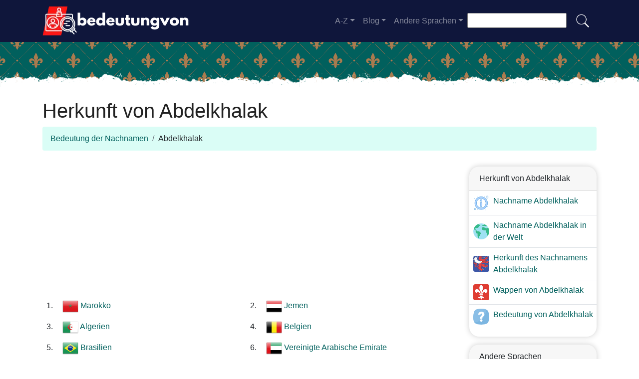

--- FILE ---
content_type: text/html; charset=UTF-8
request_url: https://bedeutungvon.com/abdelkhalak
body_size: 14761
content:
<!DOCTYPE html>
<html lang="de"  >

<head>

<meta charset="utf-8">
<meta name="viewport" content="width=device-width, initial-scale=1, shrink-to-fit=no">
<title>herkunft des nachnamens Abdelkhalak</title>
<meta name="description" content="Diese 2026 können Sie auf unserer Website mehr über die Bedeutung des Nachnamens Abdelkhalak herausfinden Kennen Sie schon die Bedeutung des Nachnamens Abdelkhalak?">
<meta name="author" content="">
<meta property="og:title" content="herkunft des nachnamens Abdelkhalak" >
<meta property="og:description" content="Diese 2026 können Sie auf unserer Website mehr über die Bedeutung des Nachnamens Abdelkhalak herausfinden Kennen Sie schon die Bedeutung des Nachnamens Abdelkhalak?"><meta property="og:url" content="https://bedeutungvon.com/abdelkhalak">
<meta property="og:type" content="article">
<meta property="og:site_name" content="bedeutungvon.com">
<meta property="og:image" content="https://bedeutungvon.com/apellidos.jpg" />
<meta property="og:image:secure_url" content="https://bedeutungvon.com/apellidos.jpg" />

<link rel="apple-touch-icon" sizes="57x57" href="https://bedeutungvon.com/favicon/apple-icon-57x57.png">
<link rel="apple-touch-icon" sizes="60x60" href="https://bedeutungvon.com/favicon/apple-icon-60x60.png">
<link rel="apple-touch-icon" sizes="72x72" href="https://bedeutungvon.com/favicon/apple-icon-72x72.png">
<link rel="apple-touch-icon" sizes="76x76" href="https://bedeutungvon.com/favicon/apple-icon-76x76.png">
<link rel="apple-touch-icon" sizes="114x114" href="https://bedeutungvon.com/favicon/apple-icon-114x114.png">
<link rel="apple-touch-icon" sizes="120x120" href="https://bedeutungvon.com/favicon/apple-icon-120x120.png">
<link rel="apple-touch-icon" sizes="144x144" href="https://bedeutungvon.com/favicon/apple-icon-144x144.png">
<link rel="apple-touch-icon" sizes="152x152" href="https://bedeutungvon.com/favicon/apple-icon-152x152.png">
<link rel="apple-touch-icon" sizes="180x180" href="https://bedeutungvon.com/favicon/apple-icon-180x180.png">
<link rel="icon" type="image/png" sizes="192x192"  href="https://bedeutungvon.com/favicon/android-icon-192x192.png">
<link rel="icon" type="image/png" sizes="32x32" href="https://bedeutungvon.com/favicon/favicon-32x32.png">
<link rel="icon" type="image/png" sizes="96x96" href="https://bedeutungvon.com/favicon/favicon-96x96.png">
<link rel="icon" type="image/png" sizes="16x16" href="https://bedeutungvon.com/favicon/favicon-16x16.png">
<link rel="manifest" href="https://bedeutungvon.com/favicon/manifest.json">
<meta name="msapplication-TileColor" content="#ffffff">
<meta name="msapplication-TileImage" content="https://bedeutungvon.com/favicon/ms-icon-144x144.png">
<meta name="theme-color" content="#ffffff">
<base href="https://bedeutungvon.com/">
<script src="https://cdn.debugbear.com/bHvYJLUMCbYB.js" async></script>

<style>
:root{--blue:#007bff;--indigo:#6610f2;--purple:#6f42c1;--pink:#e83e8c;--red:#dc3545;--orange:#fd7e14;--yellow:#ffc107;--green:#28a745;--teal:#20c997;--cyan:#17a2b8;--white:#fff;--gray:#6c757d;--gray-dark:#343a40;--primary:#007bff;--secondary:#6c757d;--success:#28a745;--info:#17a2b8;--warning:#ffc107;--danger:#dc3545;--light:#f8f9fa;--dark:#343a40;--breakpoint-xs:0;--breakpoint-sm:576px;--breakpoint-md:768px;--breakpoint-lg:992px;--breakpoint-xl:1200px;--font-family-sans-serif:-apple-system,BlinkMacSystemFont,"Segoe UI",Roboto,"Helvetica Neue",Arial,"Noto Sans","Liberation Sans",sans-serif,"Apple Color Emoji","Segoe UI Emoji","Segoe UI Symbol","Noto Color Emoji";--font-family-monospace:SFMono-Regular,Menlo,Monaco,Consolas,"Liberation Mono","Courier New",monospace}*,::after,::before{box-sizing:border-box}html{font-family:sans-serif;line-height:1.15;-webkit-text-size-adjust:100%;-webkit-tap-highlight-color:transparent}figure,footer,header,nav{display:block}body{margin:0;font-family:-apple-system,BlinkMacSystemFont,"Segoe UI",Roboto,"Helvetica Neue",Arial,"Noto Sans","Liberation Sans",sans-serif,"Apple Color Emoji","Segoe UI Emoji","Segoe UI Symbol","Noto Color Emoji";font-size:1rem;font-weight:400;line-height:1.5;color:#212529;text-align:left;background-color:#fff}[tabindex="-1"]:focus:not(:focus-visible){outline:0!important}hr{box-sizing:content-box;height:0;overflow:visible}h1,h2,h3{margin-top:0;margin-bottom:.5rem}p{margin-top:0;margin-bottom:1rem}ol,ul{margin-top:0;margin-bottom:1rem}b{font-weight:bolder}a{color:#007bff;text-decoration:none;background-color:transparent}a:hover{color:#0056b3;text-decoration:underline}figure{margin:0 0 1rem}img{vertical-align:middle;border-style:none}svg{overflow:hidden;vertical-align:middle}button{border-radius:0}button:focus:not(:focus-visible){outline:0}button,input{margin:0;font-family:inherit;font-size:inherit;line-height:inherit}button,input{overflow:visible}button{text-transform:none}[role=button]{cursor:pointer}[type=button],[type=submit],button{-webkit-appearance:button}[type=button]:not(:disabled),[type=reset]:not(:disabled),[type=submit]:not(:disabled),button:not(:disabled){cursor:pointer}[type=button]::-moz-focus-inner,[type=submit]::-moz-focus-inner,button::-moz-focus-inner{padding:0;border-style:none}[type=search]{outline-offset:-2px;-webkit-appearance:none}[type=search]::-webkit-search-decoration{-webkit-appearance:none}::-webkit-file-upload-button{font:inherit;-webkit-appearance:button}.h4,h1,h2,h3{margin-bottom:.5rem;font-weight:500;line-height:1.2}h1{font-size:2.5rem}h2{font-size:2rem}h3{font-size:1.75rem}.h4{font-size:1.5rem}.lead{font-size:1.25rem;font-weight:300}hr{margin-top:1rem;margin-bottom:1rem;border:0;border-top:1px solid rgba(0,0,0,.1)}.list-unstyled{padding-left:0;list-style:none}.img-fluid{max-width:100%;height:auto}.container{width:100%;padding-right:15px;padding-left:15px;margin-right:auto;margin-left:auto}@media (min-width:576px){.container{max-width:540px}}@media (min-width:768px){.container{max-width:720px}}@media (min-width:992px){.container{max-width:960px}}@media (min-width:1200px){.container{max-width:1140px}}.row{display:-ms-flexbox;display:flex;-ms-flex-wrap:wrap;flex-wrap:wrap;margin-right:-15px;margin-left:-15px}.no-gutters{margin-right:0;margin-left:0}.no-gutters>.col,.no-gutters>[class*=col-]{padding-right:0;padding-left:0}.col,.col-12,.col-auto,.col-lg-12,.col-lg-3,.col-lg-4,.col-lg-5,.col-lg-6,.col-lg-7,.col-lg-8,.col-md-4,.col-md-6,.col-md-9,.col-sm,.col-sm-12,.col-sm-6,.col-sm-9,.col-xl-6{position:relative;width:100%;padding-right:15px;padding-left:15px}.col{-ms-flex-preferred-size:0;flex-basis:0;-ms-flex-positive:1;flex-grow:1;max-width:100%}.col-auto{-ms-flex:0 0 auto;flex:0 0 auto;width:auto;max-width:100%}.col-12{-ms-flex:0 0 100%;flex:0 0 100%;max-width:100%}@media (min-width:576px){.col-sm{-ms-flex-preferred-size:0;flex-basis:0;-ms-flex-positive:1;flex-grow:1;max-width:100%}.col-sm-6{-ms-flex:0 0 50%;flex:0 0 50%;max-width:50%}.col-sm-9{-ms-flex:0 0 75%;flex:0 0 75%;max-width:75%}.col-sm-12{-ms-flex:0 0 100%;flex:0 0 100%;max-width:100%}}@media (min-width:768px){.col-md-4{-ms-flex:0 0 33.333333%;flex:0 0 33.333333%;max-width:33.333333%}.col-md-6{-ms-flex:0 0 50%;flex:0 0 50%;max-width:50%}.col-md-9{-ms-flex:0 0 75%;flex:0 0 75%;max-width:75%}}@media (min-width:992px){.col-lg-3{-ms-flex:0 0 25%;flex:0 0 25%;max-width:25%}.col-lg-4{-ms-flex:0 0 33.333333%;flex:0 0 33.333333%;max-width:33.333333%}.col-lg-5{-ms-flex:0 0 41.666667%;flex:0 0 41.666667%;max-width:41.666667%}.col-lg-6{-ms-flex:0 0 50%;flex:0 0 50%;max-width:50%}.col-lg-7{-ms-flex:0 0 58.333333%;flex:0 0 58.333333%;max-width:58.333333%}.col-lg-8{-ms-flex:0 0 66.666667%;flex:0 0 66.666667%;max-width:66.666667%}.col-lg-12{-ms-flex:0 0 100%;flex:0 0 100%;max-width:100%}}@media (min-width:1200px){.col-xl-6{-ms-flex:0 0 50%;flex:0 0 50%;max-width:50%}}.form-control{display:block;width:100%;height:calc(1.5em + .75rem + 2px);padding:.375rem .75rem;font-size:1rem;font-weight:400;line-height:1.5;color:#495057;background-color:#fff;background-clip:padding-box;border:1px solid #ced4da;border-radius:.25rem;transition:border-color .15s ease-in-out,box-shadow .15s ease-in-out}@media (prefers-reduced-motion:reduce){.form-control{transition:none}}.form-control::-ms-expand{background-color:transparent;border:0}.form-control:focus{color:#495057;background-color:#fff;border-color:#80bdff;outline:0;box-shadow:0 0 0 .2rem rgba(0,123,255,.25)}.form-control::-webkit-input-placeholder{color:#6c757d;opacity:1}.form-control::-moz-placeholder{color:#6c757d;opacity:1}.form-control:-ms-input-placeholder{color:#6c757d;opacity:1}.form-control::-ms-input-placeholder{color:#6c757d;opacity:1}.form-control:disabled{background-color:#e9ecef;opacity:1}.form-control-lg{height:calc(1.5em + 1rem + 2px);padding:.5rem 1rem;font-size:1.25rem;line-height:1.5;border-radius:.3rem}.custom-control-input.is-valid:focus:not(:checked)~.custom-control-label::before,.was-validated .custom-control-input:valid:focus:not(:checked)~.custom-control-label::before{border-color:#28a745}.custom-control-input.is-invalid:focus:not(:checked)~.custom-control-label::before,.was-validated .custom-control-input:invalid:focus:not(:checked)~.custom-control-label::before{border-color:#dc3545}.btn{display:inline-block;font-weight:400;color:#212529;text-align:center;vertical-align:middle;-webkit-user-select:none;-moz-user-select:none;-ms-user-select:none;user-select:none;background-color:transparent;border:1px solid transparent;padding:.375rem .75rem;font-size:1rem;line-height:1.5;border-radius:.25rem;transition:color .15s ease-in-out,background-color .15s ease-in-out,border-color .15s ease-in-out,box-shadow .15s ease-in-out}@media (prefers-reduced-motion:reduce){.btn{transition:none}}.btn:hover{color:#212529;text-decoration:none}.btn:focus{outline:0;box-shadow:0 0 0 .2rem rgba(0,123,255,.25)}.btn:disabled{opacity:.65}.btn:not(:disabled):not(.disabled){cursor:pointer}.btn-primary:not(:disabled):not(.disabled).active,.btn-primary:not(:disabled):not(.disabled):active{color:#fff;background-color:#0062cc;border-color:#005cbf}.btn-primary:not(:disabled):not(.disabled).active:focus,.btn-primary:not(:disabled):not(.disabled):active:focus{box-shadow:0 0 0 .2rem rgba(38,143,255,.5)}.btn-secondary:not(:disabled):not(.disabled).active,.btn-secondary:not(:disabled):not(.disabled):active{color:#fff;background-color:#545b62;border-color:#4e555b}.btn-secondary:not(:disabled):not(.disabled).active:focus,.btn-secondary:not(:disabled):not(.disabled):active:focus{box-shadow:0 0 0 .2rem rgba(130,138,145,.5)}.btn-success:not(:disabled):not(.disabled).active,.btn-success:not(:disabled):not(.disabled):active{color:#fff;background-color:#1e7e34;border-color:#1c7430}.btn-success:not(:disabled):not(.disabled).active:focus,.btn-success:not(:disabled):not(.disabled):active:focus{box-shadow:0 0 0 .2rem rgba(72,180,97,.5)}.btn-info:not(:disabled):not(.disabled).active,.btn-info:not(:disabled):not(.disabled):active{color:#fff;background-color:#117a8b;border-color:#10707f}.btn-info:not(:disabled):not(.disabled).active:focus,.btn-info:not(:disabled):not(.disabled):active:focus{box-shadow:0 0 0 .2rem rgba(58,176,195,.5)}.btn-warning:not(:disabled):not(.disabled).active,.btn-warning:not(:disabled):not(.disabled):active{color:#212529;background-color:#d39e00;border-color:#c69500}.btn-warning:not(:disabled):not(.disabled).active:focus,.btn-warning:not(:disabled):not(.disabled):active:focus{box-shadow:0 0 0 .2rem rgba(222,170,12,.5)}.btn-danger:not(:disabled):not(.disabled).active,.btn-danger:not(:disabled):not(.disabled):active{color:#fff;background-color:#bd2130;border-color:#b21f2d}.btn-danger:not(:disabled):not(.disabled).active:focus,.btn-danger:not(:disabled):not(.disabled):active:focus{box-shadow:0 0 0 .2rem rgba(225,83,97,.5)}.btn-light{color:#212529;background-color:#f8f9fa;border-color:#f8f9fa}.btn-light:hover{color:#212529;background-color:#e2e6ea;border-color:#dae0e5}.btn-light:focus{color:#212529;background-color:#e2e6ea;border-color:#dae0e5;box-shadow:0 0 0 .2rem rgba(216,217,219,.5)}.btn-light:disabled{color:#212529;background-color:#f8f9fa;border-color:#f8f9fa}.btn-light:not(:disabled):not(.disabled).active,.btn-light:not(:disabled):not(.disabled):active{color:#212529;background-color:#dae0e5;border-color:#d3d9df}.btn-light:not(:disabled):not(.disabled).active:focus,.btn-light:not(:disabled):not(.disabled):active:focus{box-shadow:0 0 0 .2rem rgba(216,217,219,.5)}.btn-dark:not(:disabled):not(.disabled).active,.btn-dark:not(:disabled):not(.disabled):active{color:#fff;background-color:#1d2124;border-color:#171a1d}.btn-dark:not(:disabled):not(.disabled).active:focus,.btn-dark:not(:disabled):not(.disabled):active:focus{box-shadow:0 0 0 .2rem rgba(82,88,93,.5)}.btn-outline-primary:not(:disabled):not(.disabled).active,.btn-outline-primary:not(:disabled):not(.disabled):active{color:#fff;background-color:#007bff;border-color:#007bff}.btn-outline-primary:not(:disabled):not(.disabled).active:focus,.btn-outline-primary:not(:disabled):not(.disabled):active:focus{box-shadow:0 0 0 .2rem rgba(0,123,255,.5)}.btn-outline-secondary:not(:disabled):not(.disabled).active,.btn-outline-secondary:not(:disabled):not(.disabled):active{color:#fff;background-color:#6c757d;border-color:#6c757d}.btn-outline-secondary:not(:disabled):not(.disabled).active:focus,.btn-outline-secondary:not(:disabled):not(.disabled):active:focus{box-shadow:0 0 0 .2rem rgba(108,117,125,.5)}.btn-outline-success:not(:disabled):not(.disabled).active,.btn-outline-success:not(:disabled):not(.disabled):active{color:#fff;background-color:#28a745;border-color:#28a745}.btn-outline-success:not(:disabled):not(.disabled).active:focus,.btn-outline-success:not(:disabled):not(.disabled):active:focus{box-shadow:0 0 0 .2rem rgba(40,167,69,.5)}.btn-outline-info:not(:disabled):not(.disabled).active,.btn-outline-info:not(:disabled):not(.disabled):active{color:#fff;background-color:#17a2b8;border-color:#17a2b8}.btn-outline-info:not(:disabled):not(.disabled).active:focus,.btn-outline-info:not(:disabled):not(.disabled):active:focus{box-shadow:0 0 0 .2rem rgba(23,162,184,.5)}.btn-outline-warning:not(:disabled):not(.disabled).active,.btn-outline-warning:not(:disabled):not(.disabled):active{color:#212529;background-color:#ffc107;border-color:#ffc107}.btn-outline-warning:not(:disabled):not(.disabled).active:focus,.btn-outline-warning:not(:disabled):not(.disabled):active:focus{box-shadow:0 0 0 .2rem rgba(255,193,7,.5)}.btn-outline-danger:not(:disabled):not(.disabled).active,.btn-outline-danger:not(:disabled):not(.disabled):active{color:#fff;background-color:#dc3545;border-color:#dc3545}.btn-outline-danger:not(:disabled):not(.disabled).active:focus,.btn-outline-danger:not(:disabled):not(.disabled):active:focus{box-shadow:0 0 0 .2rem rgba(220,53,69,.5)}.btn-outline-light:not(:disabled):not(.disabled).active,.btn-outline-light:not(:disabled):not(.disabled):active{color:#212529;background-color:#f8f9fa;border-color:#f8f9fa}.btn-outline-light:not(:disabled):not(.disabled).active:focus,.btn-outline-light:not(:disabled):not(.disabled):active:focus{box-shadow:0 0 0 .2rem rgba(248,249,250,.5)}.btn-outline-dark:not(:disabled):not(.disabled).active,.btn-outline-dark:not(:disabled):not(.disabled):active{color:#fff;background-color:#343a40;border-color:#343a40}.btn-outline-dark:not(:disabled):not(.disabled).active:focus,.btn-outline-dark:not(:disabled):not(.disabled):active:focus{box-shadow:0 0 0 .2rem rgba(52,58,64,.5)}.btn-lg{padding:.5rem 1rem;font-size:1.25rem;line-height:1.5;border-radius:.3rem}.btn-block{display:block;width:100%}.collapse:not(.show){display:none}.dropdown{position:relative}.dropdown-toggle{white-space:nowrap}.dropdown-toggle::after{display:inline-block;margin-left:.255em;vertical-align:.255em;content:"";border-top:.3em solid;border-right:.3em solid transparent;border-bottom:0;border-left:.3em solid transparent}.dropdown-menu{position:absolute;top:100%;left:0;z-index:1000;display:none;float:left;min-width:10rem;padding:.5rem 0;margin:.125rem 0 0;font-size:1rem;color:#212529;text-align:left;list-style:none;background-color:#fff;background-clip:padding-box;border:1px solid rgba(0,0,0,.15);border-radius:.25rem}.dropdown-item{display:block;width:100%;padding:.25rem 1.5rem;clear:both;font-weight:400;color:#212529;text-align:inherit;white-space:nowrap;background-color:transparent;border:0}.dropdown-item:focus,.dropdown-item:hover{color:#16181b;text-decoration:none;background-color:#e9ecef}.dropdown-item:active{color:#fff;text-decoration:none;background-color:#007bff}.dropdown-item:disabled{color:#adb5bd;pointer-events:none;background-color:transparent}.custom-control-input:focus:not(:checked)~.custom-control-label::before{border-color:#80bdff}.custom-control-input:not(:disabled):active~.custom-control-label::before{color:#fff;background-color:#b3d7ff;border-color:#b3d7ff}.nav-link{display:block;padding:.5rem 1rem}.nav-link:focus,.nav-link:hover{text-decoration:none}.navbar{position:relative;display:-ms-flexbox;display:flex;-ms-flex-wrap:wrap;flex-wrap:wrap;-ms-flex-align:center;align-items:center;-ms-flex-pack:justify;justify-content:space-between;padding:.5rem 1rem}.navbar .container{display:-ms-flexbox;display:flex;-ms-flex-wrap:wrap;flex-wrap:wrap;-ms-flex-align:center;align-items:center;-ms-flex-pack:justify;justify-content:space-between}.navbar-brand{display:inline-block;padding-top:.3125rem;padding-bottom:.3125rem;margin-right:1rem;font-size:1.25rem;line-height:inherit;white-space:nowrap}.navbar-brand:focus,.navbar-brand:hover{text-decoration:none}.navbar-nav{display:-ms-flexbox;display:flex;-ms-flex-direction:column;flex-direction:column;padding-left:0;margin-bottom:0;list-style:none}.navbar-nav .nav-link{padding-right:0;padding-left:0}.navbar-nav .dropdown-menu{position:static;float:none}.navbar-collapse{-ms-flex-preferred-size:100%;flex-basis:100%;-ms-flex-positive:1;flex-grow:1;-ms-flex-align:center;align-items:center}.navbar-toggler{padding:.25rem .75rem;font-size:1.25rem;line-height:1;background-color:transparent;border:1px solid transparent;border-radius:.25rem}.navbar-toggler:focus,.navbar-toggler:hover{text-decoration:none}.navbar-toggler-icon{display:inline-block;width:1.5em;height:1.5em;vertical-align:middle;content:"";background:50%/100% 100% no-repeat}@media (max-width:991.98px){.navbar-expand-lg>.container{padding-right:0;padding-left:0}}@media (min-width:992px){.navbar-expand-lg{-ms-flex-flow:row nowrap;flex-flow:row nowrap;-ms-flex-pack:start;justify-content:flex-start}.navbar-expand-lg .navbar-nav{-ms-flex-direction:row;flex-direction:row}.navbar-expand-lg .navbar-nav .dropdown-menu{position:absolute}.navbar-expand-lg .navbar-nav .nav-link{padding-right:.5rem;padding-left:.5rem}.navbar-expand-lg>.container{-ms-flex-wrap:nowrap;flex-wrap:nowrap}.navbar-expand-lg .navbar-collapse{display:-ms-flexbox!important;display:flex!important;-ms-flex-preferred-size:auto;flex-basis:auto}.navbar-expand-lg .navbar-toggler{display:none}}.navbar-dark .navbar-brand{color:#fff}.navbar-dark .navbar-brand:focus,.navbar-dark .navbar-brand:hover{color:#fff}.navbar-dark .navbar-nav .nav-link{color:rgba(255,255,255,.5)}.navbar-dark .navbar-nav .nav-link:focus,.navbar-dark .navbar-nav .nav-link:hover{color:rgba(255,255,255,.75)}.navbar-dark .navbar-toggler{color:rgba(255,255,255,.5);border-color:rgba(255,255,255,.1)}.navbar-dark .navbar-toggler-icon{background-image:url("data:image/svg+xml,%3csvg xmlns='http://www.w3.org/2000/svg' width='30' height='30' viewBox='0 0 30 30'%3e%3cpath stroke='rgba%28255, 255, 255, 0.5%29' stroke-linecap='round' stroke-miterlimit='10' stroke-width='2' d='M4 7h22M4 15h22M4 23h22'/%3e%3c/svg%3e")}.card-body{-ms-flex:1 1 auto;flex:1 1 auto;min-height:1px;padding:1.25rem}.card-title{margin-bottom:.75rem}.card-header{padding:.75rem 1.25rem;margin-bottom:0;background-color:rgba(0,0,0,.03);border-bottom:1px solid rgba(0,0,0,.125)}.card-header:first-child{border-radius:calc(.25rem - 1px) calc(.25rem - 1px) 0 0}.breadcrumb{display:-ms-flexbox;display:flex;-ms-flex-wrap:wrap;flex-wrap:wrap;padding:.75rem 1rem;margin-bottom:1rem;list-style:none;background-color:#e9ecef;border-radius:.25rem}.breadcrumb-item+.breadcrumb-item{padding-left:.5rem}.breadcrumb-item+.breadcrumb-item::before{float:left;padding-right:.5rem;color:#6c757d;content:"/"}.breadcrumb-item+.breadcrumb-item:hover::before{text-decoration:underline}.breadcrumb-item+.breadcrumb-item:hover::before{text-decoration:none}.pagination{display:-ms-flexbox;display:flex;padding-left:0;list-style:none;border-radius:.25rem}.page-link{position:relative;display:block;padding:.5rem .75rem;margin-left:-1px;line-height:1.25;color:#007bff;background-color:#fff;border:1px solid #dee2e6}.page-link:hover{z-index:2;color:#0056b3;text-decoration:none;background-color:#e9ecef;border-color:#dee2e6}.page-link:focus{z-index:3;outline:0;box-shadow:0 0 0 .2rem rgba(0,123,255,.25)}.page-item:first-child .page-link{margin-left:0;border-top-left-radius:.25rem;border-bottom-left-radius:.25rem}.page-item:last-child .page-link{border-top-right-radius:.25rem;border-bottom-right-radius:.25rem}.page-item.active .page-link{z-index:3;color:#fff;background-color:#007bff;border-color:#007bff}.pagination-lg .page-link{padding:.75rem 1.5rem;font-size:1.25rem;line-height:1.5}.pagination-lg .page-item:first-child .page-link{border-top-left-radius:.3rem;border-bottom-left-radius:.3rem}.pagination-lg .page-item:last-child .page-link{border-top-right-radius:.3rem;border-bottom-right-radius:.3rem}.alert{position:relative;padding:.75rem 1.25rem;margin-bottom:1rem;border:1px solid transparent;border-radius:.25rem}.alert-warning{color:#856404;background-color:#fff3cd;border-color:#ffeeba}.alert-warning hr{border-top-color:#ffe8a1}.media{display:-ms-flexbox;display:flex;-ms-flex-align:start;align-items:flex-start}.media-body{-ms-flex:1;flex:1}.close:not(:disabled):not(.disabled):focus,.close:not(:disabled):not(.disabled):hover{opacity:.75}.align-middle{vertical-align:middle!important}.border-bottom{border-bottom:1px solid #dee2e6!important}.rounded{border-radius:.25rem!important}.justify-content-center{-ms-flex-pack:center!important;justify-content:center!important}.align-items-center{-ms-flex-align:center!important;align-items:center!important}.align-self-center{-ms-flex-item-align:center!important;align-self:center!important}.position-relative{position:relative!important}.position-absolute{position:absolute!important}@supports ((position:-webkit-sticky) or (position:sticky)){.sticky-top{position:-webkit-sticky;position:sticky;top:0;z-index:1020}}.sr-only{position:absolute;width:1px;height:1px;padding:0;margin:-1px;overflow:hidden;clip:rect(0,0,0,0);white-space:nowrap;border:0}.h-100{height:100%!important}.m-0{margin:0!important}.mb-0{margin-bottom:0!important}.m-1{margin:.25rem!important}.mb-1{margin-bottom:.25rem!important}.m-2{margin:.5rem!important}.my-2{margin-top:.5rem!important}.mx-2{margin-right:.5rem!important}.mb-2,.my-2{margin-bottom:.5rem!important}.mx-2{margin-left:.5rem!important}.my-3{margin-top:1rem!important}.mr-3{margin-right:1rem!important}.my-3{margin-bottom:1rem!important}.mt-4,.my-4{margin-top:1.5rem!important}.mb-4,.my-4{margin-bottom:1.5rem!important}.ml-4{margin-left:1.5rem!important}.m-5{margin:3rem!important}.py-2{padding-top:.5rem!important}.py-2{padding-bottom:.5rem!important}.py-5{padding-top:3rem!important}.py-5{padding-bottom:3rem!important}.ml-auto{margin-left:auto!important}@media (min-width:576px){.mb-sm-0{margin-bottom:0!important}}.text-left{text-align:left!important}.text-center{text-align:center!important}.text-white{color:#fff!important}.text-dark{color:#343a40!important}a.text-dark:focus,a.text-dark:hover{color:#121416!important}.text-body{color:#212529!important}@media print{*,::after,::before{text-shadow:none!important;box-shadow:none!important}a:not(.btn){text-decoration:underline}img{page-break-inside:avoid}h2,h3,p{orphans:3;widows:3}h2,h3{page-break-after:avoid}@page{size:a3}body{min-width:992px!important}.container{min-width:992px!important}.navbar{display:none}}


        .dropdown-menu {
            display: none;
        }
        .dropdown-menu.show {
            display: block;
        }

        /* Estilo para el menú de navegación en modo colapsado */
        #navbarResponsive {
            display: none;
        }
        #navbarResponsive.show {
            display: block;
        }

        .dropdown-menu.col2 {
    -webkit-column-count: 2; /* Chrome, Safari, Opera */
    -moz-column-count: 2;    /* Firefox */
    column-count: 2;         /* standard syntax */
}

.dropdown-menu.col3 {
    -webkit-column-count: 3; /* Chrome, Safari, Opera */
    -moz-column-count: 3;    /* Firefox */
    column-count: 3;         /* standard syntax */
}

.desplegable-menu {
    display: none;
    border: 1px solid #ddd;
    border-radius: 4px;
    padding: 5px 0;
    position: absolute;
    background-color: white;
    box-shadow: 0 2px 5px rgba(0,0,0,0.2);
    z-index:999;
}

.desplegable-menu.show {
    display: block;
}

.desplegable-item {
    padding: 10px 20px;
    text-decoration: none;
    color: black;
    display: block;
}

.desplegable-item:hover {
    background-color: #f2f2f2;
}

.desplegable-toggle {

}

.desplegable {
    position: relative;
    display: inline-block; /* Esto los coloca uno al lado del otro */
    margin-right: 10px; /* Espacio opcional entre los desplegables */
}


.desplegable-menu.col2 {
    -webkit-column-count: 2; /* Chrome, Safari, Opera */
    -moz-column-count: 2;    /* Firefox */
    column-count: 2;         /* standard syntax */
}
.desplegable-menu.col3 {
    -webkit-column-count: 3; /* Chrome, Safari, Opera */
    -moz-column-count: 3;    /* Firefox */
    column-count: 3;         /* standard syntax */
}
  </style> 
<style>
header{
    background-image: url(images/fondoturquesa.webp);


    min-height: 90px;

    display:flex;
    position:relative;
    z-index:0;
    padding-bottom:0px;
}




header::after{
    content:'';
    width: 100%;
    height: 30px;
    background-image: url(images/hero-border.webp);
    background-repeat: repeat-x;
    position:absolute;
    bottom:-1px;
    left:0;


}


h1,h2,h3,h4,h5{color:#01605D; }

.cajita{ margin-bottom:20px; padding-bottom:20px; margin-top:20px; border-bottom:2px solid #FFF;}

.cajita{color:#fff!important;}

a {}

/* unvisited link */
a:link {
  color: #01605D;

}

a:visited {
  color: #01605D;

}



/* mouse over link */
a:hover {

  text-decoration:underline;
}

.btn-granate{color:#fff ! important;
background-color:#01605D;
text-decoration:none ! important;
}

a:hover.btn-granate  {
background-color:#0F163b! important;
}

.btn-1{color:#FFF !important;
background-color:#0F163B;
text-decoration:none ! important;
}

a:hover.btn-1  {
  color:#FFF !important;
background-color:#01605D! important;
}


.btn-2{
  color:#FFF !important;
background-color:#01605D;
text-decoration:none !important;
}

a:hover.btn-2  {
  color:#FFF !important;
background-color:#0F163B! important;
}

.dropdown-item{
  text-decoration:none ! important;
}
.text-white a{color:#fff!important;}

.breadcrumb{background-color:#DAFDF6;}


.page {
  background-color: #dff6f5;
  background-image: linear-gradient(to right, rgba(0, 255, 210, 0.3), rgba(0, 200, 160, 0.1) 11%, rgba(0,0,0,0) 35%, rgba(0, 200, 160, 0.1) 65%);
  box-shadow: inset 0 0 75px rgba(0, 255, 210, 0.1), inset 0 0 20px rgba(0, 255, 210, 0.2), inset 0 0 30px rgba(0, 220, 180, 0.3);
  color: rgba(0,0,0,0.3);
  padding: 3em;
}


.fluix {opacity:0.8;}



        h1,
        h2,
        h3,
        h4,
        h5,


        h1 {
            color: #222222
        }

        h2,
        h5,
        h6 {
            color: #222222
        }

        h3 {
            color: #222222
        }

        h4 {
            color: #222222
        }

        .list-item{margin-bottom:10px!important;}





        .card{
  border: none;
  transition: all 500ms cubic-bezier(0.19, 1, 0.22, 1);
 overflow:hidden;
 border-radius:20px;
 min-height:300px;
   box-shadow: 0 0 12px 0 rgba(0,0,0,0.2);


   transition: all 500ms cubic-bezier(0.19, 1, 0.22, 1);

  background-repeat:no-repeat;
  background-position: center center;
}

  .card:hover {
    transform: scale(0.95);
  }



  .hover{
    transition: all 500ms cubic-bezier(0.19, 1, 0.22, 1);
    background-size:90%;
background-repeat:no-repeat;
background-position: center center;

  }
  .hover:hover {
    transform: scale(1.10);
  }





.card2{
  border: none;
  transition: all 500ms cubic-bezier(0.19, 1, 0.22, 1);
 overflow:hidden;
 border-radius:20px;

   box-shadow: 0 0 12px 0 rgba(0,0,0,0.2);


}



  .adsbygoogle {
  display: flex;
  justify-content: center;
  align-items: center;
  min-height: 380px;
}


@media(min-width: 500px) {
  .adsbygoogle {
  display: flex;
  justify-content: center;
  align-items: center;
  min-height: 280px;
}
}

.adsbygoogle-noablate{
  min-height: 126px!important;
}


.visible {
  content-visibility: auto;
  contain-intrinsic-size: 1000px;   /* Explained in the next section. */
}


</style>








<link rel="canonical" href="https://bedeutungvon.com/abdelkhalak" />
<link rel="alternate" hreflang="en" href="https://meaningofthesurname.com/abdelkhalak" />
<link rel="alternate" hreflang="es" href="https://apellidosignificado.com/abdelkhalak" />
<link rel="alternate" hreflang="fr" href="https://significationde.com/abdelkhalak" />
<link rel="alternate" hreflang="de" href="https://bedeutungvon.com/abdelkhalak" />
<link rel="alternate" hreflang="it" href="https://significatodelcognome.com/abdelkhalak" />
<link rel="alternate" hreflang="pt" href="https://significadodo.com/abdelkhalak" />
<link rel="alternate" hreflang="pl" href="https://znaczenienazwiska.com/abdelkhalak" />
<link rel="alternate" hreflang="nl" href="https://betekenisvan.com/abdelkhalak" />
<link rel="alternate" hreflang="ru" href="https://xn--80aaoahicaa2ajgc4hub.com/abdelkhalak" />





</head>
<body>


    <!-- Navigation -->
    <nav class="navbar navbar-expand-lg navbar-dark" style="background-color:#0F163b">
      <div class="container">
        <a class="navbar-brand" href="./"><img src="logo/de.webp" width="300" height="58" alt="bedeutungvon.com logo"></a>
        <button class="navbar-toggler navbar-toggler-right" type="button" data-toggle="collapse" data-target="#navbarResponsive" aria-controls="navbarResponsive" aria-expanded="false" aria-label="Toggle navigation">
          <span class="navbar-toggler-icon"></span>
        </button>

        <div class="collapse navbar-collapse dropdown" id="navbarResponsive">
        <ul class="navbar-nav ml-auto">

        
  <li class="nav-item dropdown">
                            <a class="nav-link dropdown-toggle" id="dropdown07" href="#" data-toggle="dropdown" + aria-expanded="false">A-Z</a>
                            <div class="dropdown-menu col3 dropdown-content" aria-labelledby="dropdown08"> 
<a class="dropdown-item" title="Nachnamen mit a" href="nachnamen-mit-a">a</a><a class="dropdown-item" title="Nachnamen mit b" href="nachnamen-mit-b">b</a><a class="dropdown-item" title="Nachnamen mit c" href="nachnamen-mit-c">c</a><a class="dropdown-item" title="Nachnamen mit d" href="nachnamen-mit-d">d</a><a class="dropdown-item" title="Nachnamen mit e" href="nachnamen-mit-e">e</a><a class="dropdown-item" title="Nachnamen mit f" href="nachnamen-mit-f">f</a><a class="dropdown-item" title="Nachnamen mit g" href="nachnamen-mit-g">g</a><a class="dropdown-item" title="Nachnamen mit h" href="nachnamen-mit-h">h</a><a class="dropdown-item" title="Nachnamen mit i" href="nachnamen-mit-i">i</a><a class="dropdown-item" title="Nachnamen mit j" href="nachnamen-mit-j">j</a><a class="dropdown-item" title="Nachnamen mit k" href="nachnamen-mit-k">k</a><a class="dropdown-item" title="Nachnamen mit l" href="nachnamen-mit-l">l</a><a class="dropdown-item" title="Nachnamen mit m" href="nachnamen-mit-m">m</a><a class="dropdown-item" title="Nachnamen mit n" href="nachnamen-mit-n">n</a><a class="dropdown-item" title="Nachnamen mit o" href="nachnamen-mit-o">o</a><a class="dropdown-item" title="Nachnamen mit p" href="nachnamen-mit-p">p</a><a class="dropdown-item" title="Nachnamen mit q" href="nachnamen-mit-q">q</a><a class="dropdown-item" title="Nachnamen mit r" href="nachnamen-mit-r">r</a><a class="dropdown-item" title="Nachnamen mit s" href="nachnamen-mit-s">s</a><a class="dropdown-item" title="Nachnamen mit t" href="nachnamen-mit-t">t</a><a class="dropdown-item" title="Nachnamen mit u" href="nachnamen-mit-u">u</a><a class="dropdown-item" title="Nachnamen mit v" href="nachnamen-mit-v">v</a><a class="dropdown-item" title="Nachnamen mit w" href="nachnamen-mit-w">w</a><a class="dropdown-item" title="Nachnamen mit x" href="nachnamen-mit-x">x</a><a class="dropdown-item" title="Nachnamen mit y" href="nachnamen-mit-y">y</a><a class="dropdown-item" title="Nachnamen mit z" href="nachnamen-mit-z">z</a>        </div>
</li>

        <li class="nav-item dropdown">
                            <a class="nav-link dropdown-toggle" id="dropdown08" href="#" data-toggle="dropdown" + aria-expanded="false">Blog</a>
                            <div class="dropdown-menu dropdown-content" aria-labelledby="dropdown08">
                            <a  class="dropdown-item" href="blog/">Startseite</a>

    <a  class="dropdown-item" href="blog/vor-und-nachnamen">Vor- und Nachnamen</a>
    
    <a  class="dropdown-item" href="blog/herkunft-und-bedeutung">Herkunft und Bedeutung</a>
    
    <a  class="dropdown-item" href="blog/namensanderungen">Namensänderungen</a>
    
    <a  class="dropdown-item" href="blog/regionale-unterschiede">regionale Unterschiede</a>
    
    <a  class="dropdown-item" href="blog/historische-entwicklungen">historische Entwicklungen</a>
    
    <a  class="dropdown-item" href="blog/namensgebung-bei-heirat">Namensgebung bei Heirat</a>
    
    <a  class="dropdown-item" href="blog/berufsnamen">Berufsnamen</a>
    
    <a  class="dropdown-item" href="blog/adels-und-adelspradikate">Adels- und Adelsprädikate</a>
    
    <a  class="dropdown-item" href="blog/familiennamen-als-markenzeichen">Familiennamen als Markenzeichen</a>
    
    <a  class="dropdown-item" href="blog/einflusse-aus-anderen-sprachen">Einflüsse aus anderen Sprachen</a>
    
    <a  class="dropdown-item" href="blog/verwechslungen-und-schreibfehler">Verwechslungen und Schreibfehler</a>
    
    <a  class="dropdown-item" href="blog/genealogie-und-familienforschung">Genealogie und Familienforschung</a>
    
    <a  class="dropdown-item" href="blog/haufige-und-seltene-namen">häufige und seltene Namen</a>
    

                    
                            </div>
                        </li>
              
                       
                        <li class="nav-item dropdown">
                            <a class="nav-link dropdown-toggle" id="dropdown09" href="#" data-toggle="dropdown" + aria-expanded="false">Andere Sprachen</a>
                            <div class="dropdown-menu dropdown-content" aria-labelledby="dropdown09">
                            <a class="dropdown-item" href="https://apellidosignificado.com"><img src="flags/es.png" /> Significado de los apellidos</a>            
                            <a class="dropdown-item" href="https://meaningofthesurname.com"><img src="flags/gb.png" /> Meaning of surnames</a>                            <a class="dropdown-item" href="https://significationde.com"><img src="flags/fr.png" /> Signification des noms de famille</a>                                                        <a class="dropdown-item" href="https://significatodelcognome.com"><img src="flags/it.png" /> Significato dei cognomi</a>                            <a class="dropdown-item" href="https://significadodo.com"><img src="flags/pt.png" /> Significado dos sobrenomes</a>                            <a class="dropdown-item" href="https://znaczenienazwiska.com"><img src="flags/pl.png" /> Znaczenie nazwisk</a>                            <a class="dropdown-item" href="https://betekenisvan.com"><img src="flags/nl.png" /> Betekenis van achternamen</a>                            <a class="dropdown-item" href="https://xn--80aaoahicaa2ajgc4hub.com"><img src="flags/ru.png" /> гЗначение фамилий</a>                          










                            </div>
                        </li>

                    </ul>
                    <div class="search-container">
    <form action="search.php">
      <input type="text" placeholder="" name="q">
      <button class="btn" type="submit"><img src="images/lupa.png" alt="Search" style="width: 30px; height: 30px;"></button>
    </form>
  </div>
          </div>
      
      </div>
    </nav>  
    <header>
      <!--- 
    <div class="container">

  


<div class="row justify-content-center">
                      <div class="col-12">
                          <form action="search.php" method="GET">
                              <div class="card-body row no-gutters align-items-center">
                                  <div class="col-auto">
                                      <i class="fas fa-search h4 text-body"></i>
                                  </div>
                          
                                  <div class="col">
                                      <input style="border-radius: 60px 0 0 60px;" autocomplete="off"  class="form-control form-control-lg form-control-borderless" id="searchap" name="q" type="search" placeholder="Suche nach einem Nachnamen..." autocomplete="off">
                                     
                                  </div>
                          
                                  <div class="col-auto">
                                      <button style="border-radius: 0 60px 60px 0;background-color:#0F163b" aria-label=" Suche"  class="btn btn-lg" type="submit">
                                      <svg fill="#FFFFFF" xmlns="http://www.w3.org/2000/svg"  viewBox="0 0 22 22" width="23px" height="23px">    <path d="M 9 2 C 5.1458514 2 2 5.1458514 2 9 C 2 12.854149 5.1458514 16 9 16 C 10.747998 16 12.345009 15.348024 13.574219 14.28125 L 14 14.707031 L 14 16 L 20 22 L 22 20 L 16 14 L 14.707031 14 L 14.28125 13.574219 C 15.348024 12.345009 16 10.747998 16 9 C 16 5.1458514 12.854149 2 9 2 z M 9 4 C 11.773268 4 14 6.2267316 14 9 C 14 11.773268 11.773268 14 9 14 C 6.2267316 14 4 11.773268 4 9 C 4 6.2267316 6.2267316 4 9 4 z"/></svg>
                                      </button>
                                  </div>
                     
                              </div>
                          </form>
                          
                      </div>
                
    </div>


</div>
                            -->                
</header>




    <!-- Page Content -->
    <div class="container">

        <!-- Page Heading/Breadcrumbs -->
        <h1 class="mt-4 mb-3">Herkunft von Abdelkhalak</h1>

        <ol class="breadcrumb">
            <li class="breadcrumb-item">
            <a href="./">Bedeutung der Nachnamen</a>
            </li>

            <li class="breadcrumb-item">
                Abdelkhalak            </li>
        </ol>
        
<div class="row">
<div class="col-sm-9 col-md-9">
<script async src="https://pagead2.googlesyndication.com/pagead/js/adsbygoogle.js"></script>
<!-- horizontal adaptable -->
<ins class="adsbygoogle"
     style="display:block"
     data-ad-client="ca-pub-8178564232918506"
     data-ad-slot="5869545213"
     data-ad-format="auto"
     data-full-width-responsive="true"></ins>
<script>
     (adsbygoogle = window.adsbygoogle || []).push({});
</script>



<ol class="row">

<li class="list-item col-lg-6 mb-2"><img width='32' height='32'src='flags/ma.webp' alt='Marokko'> <a href='https://nachnamen.net/marokko'>Marokko </a></li><li class="list-item col-lg-6 mb-2"><img width='32' height='32'src='flags/ye.webp' alt='Jemen'> <a href='https://nachnamen.net/jemen'>Jemen </a></li><li class="list-item col-lg-6 mb-2"><img width='32' height='32'src='flags/dz.webp' alt='Algerien'> <a href='https://nachnamen.net/algerien'>Algerien </a></li><li class="list-item col-lg-6 mb-2"><img width='32' height='32'src='flags/be.webp' alt='Belgien'> <a href='https://nachnamen.net/belgien'>Belgien </a></li><li class="list-item col-lg-6 mb-2"><img width='32' height='32'src='flags/br.webp' alt='Brasilien'> <a href='https://nachnamen.net/brasilien'>Brasilien </a></li><li class="list-item col-lg-6 mb-2"><img width='32' height='32'src='flags/ae.webp' alt='Vereinigte Arabische Emirate'> <a href='https://nachnamen.net/vereinigte-arabische-emirate'>Vereinigte Arabische Emirate </a></li><li class="list-item col-lg-6 mb-2"><img width='32' height='32'src='flags/fr.webp' alt='Frankreich'> <a href='https://nachnamen.net/frankreich'>Frankreich </a></li><li class="list-item col-lg-6 mb-2"><img width='32' height='32'src='flags/iq.webp' alt='Irak'> <a href='https://nachnamen.net/irak'>Irak </a></li><li class="list-item col-lg-6 mb-2"><img width='32' height='32'src='flags/nl.webp' alt='Niederlande'> <a href='https://nachnamen.net/niederlande'>Niederlande </a></li><li class="list-item col-lg-6 mb-2"><img width='32' height='32'src='flags/tn.webp' alt='Tunesien'> <a href='https://nachnamen.net/tunesien'>Tunesien </a></li><li class="list-item col-lg-6 mb-2"><img width='32' height='32'src='flags/us.webp' alt='Vereinigte Staaten von Amerika'> <a href='https://nachnamen.net/vereinigte-staaten-von-amerika'>Vereinigte Staaten von Amerika </a></li>
</ol>
<script async src="https://pagead2.googlesyndication.com/pagead/js/adsbygoogle.js"></script>
<!-- horizontal adaptable -->
<ins class="adsbygoogle"
     style="display:block"
     data-ad-client="ca-pub-8178564232918506"
     data-ad-slot="5869545213"
     data-ad-format="auto"
     data-full-width-responsive="true"></ins>
<script>
     (adsbygoogle = window.adsbygoogle || []).push({});
</script><hr>



    <h2>Entdecken Sie die wahre Bedeutung hinter dem Nachnamen Abdelkhalak</h2>
<p>Das Eintauchen in die Bedeutung des Nachnamens Abdelkhalak führt uns dazu, verschiedene Wege zu erkunden, von denen jeder einen einzigartigen und besonderen Aspekt offenbart. Ob aus der ihn umgebenden Geschichte, seinem geografischen Ursprung, dem Beruf seiner Vorfahren, seiner Abstammung oder einem besonderen Merkmal: Der Nachname Abdelkhalak birgt Geheimnisse, die uns mit der Vergangenheit seiner Träger verbinden. Jede Bedeutung hinter Abdelkhalak entführt uns in eine faszinierende Zeit, in der Kultur und Gesellschaft in einer faszinierenden Familiengeschichte miteinander verflochten sind.</p><h2>Der Ursprung und die Bedeutung von Abdelkhalak gemäß seiner Etymologie</h2>
<p>Wenn wir uns mit der Etymologie befassen, entdecken wir, dass der Nachname Abdelkhalak seine Wurzeln in verschiedenen Aspekten des Lebens haben kann. Es könnte mit der Arbeit der Vorfahren, dem Herkunftsort der Familie, einem körperlichen oder persönlichen Merkmal oder sogar mit der Zugehörigkeit zu einer Abstammungslinie oder Familiengruppe zusammenhängen. Kurz gesagt, jeder Nachname birgt eine einzigartige und faszinierende Geschichte, die uns mit der Vergangenheit unserer Vorfahren verbindet.</p><p>Die Erforschung der historischen Wurzeln, die uns dazu führen, das Geheimnis zu entschlüsseln, das Abdelkhalak enthält, kann eine ziemliche Herausforderung sein, da wir dabei in die komplizierten Wege der Sprache und ihre Veränderungen im Laufe der Zeit eintauchen müssen. Sogar die Transliteration eines fremden Namens in eine bestimmte Phonetik kann entscheidend sein, wenn es darum geht, die wahre Bedeutung von Abdelkhalak zu entschlüsseln. </p><h2>Untersuchung der Bedeutung des kulturellen Erbes in der Bedeutung von Abdelkhalak</h2>
<p>Wenn wir uns mit der Bedeutung des Nachnamens Abdelkhalak befassen, entdecken wir nicht nur eine Reihe von Buchstaben, die uns identifizieren, sondern auch eine Verbindung zu unseren Wurzeln und unserem kulturellen Erbe. Jeder Nachname erzählt eine Ahnengeschichte, verbindet uns mit unseren Vorfahren und enthüllt die Migrationsbewegungen, die unsere Abstammung im Laufe der Jahrhunderte geprägt haben.</p>
<p>Es ist faszinierend, den Ursprung des Nachnamens Abdelkhalak zu untersuchen und seine Reise bis heute zu verfolgen, indem man beobachtet, wie er sich auf der ganzen Welt verbreitet hat und in welchen Regionen er konzentriert ist. Auf diese Weise wird die Bedeutung von Abdelkhalak zu einer wertvollen Ressource zum Verständnis unserer persönlichen und kollektiven Geschichte, da in jeder Silbe ein Fragment unserer Vergangenheit verborgen ist.</p><h2>Das Erbe von Abdelkhalak: Mythos oder Realität?</h2>
<p>Bei der Analyse des im Nachnamen Abdelkhalak enthaltenen Erbes betreten wir ein Labyrinth von Möglichkeiten und Theorien. Es lässt sich nicht leugnen, dass die Geschichte und Wurzeln dieses Nachnamens mehr verbergen können, als wir auf den ersten Blick erkennen können. Vielleicht wurde seine Bedeutung über Generationen hinweg verzerrt, oder vielleicht hat es eine symbolische Bedeutung, die wir noch nicht entdeckt haben. Kurz gesagt, der Nachname Abdelkhalak lädt uns ein, über die Komplexität des Erbes nachzudenken, das jeder von uns in seinem eigenen Namen trägt.</p><h2>Die Entdeckung der wahren Bedeutung hinter Abdelkhalak</h2>
<p>Im modernen Zeitalter erregt das Bedürfnis, den historischen und symbolischen Hintergrund des Nachnamens Abdelkhalak zu verstehen, weiterhin die Aufmerksamkeit vieler, sei es aus genealogischen Gründen oder einfach aus der Faszination, mehr über unsere Wurzeln zu erfahren. Obwohl Abdelkhalak derzeit hauptsächlich als persönliches Abzeichen fungiert und oft von seiner ursprünglichen Bedeutung losgelöst wird, bleibt die Intrige, seine wahren Wurzeln und Bedeutung zu entschlüsseln, latent und spiegelt ein allgemeines Interesse an der Familiengeschichte und dem kulturellen Reichtum wider, der uns ausmacht.</p><h2>Die Bedeutung der sozialen Struktur bei der Interpretation des Nachnamens Abdelkhalak</h2>
<p>Die Bedeutung des Nachnamens Abdelkhalak ist tief in der kulturellen Vielfalt und der Komplexität sozialer Interaktionen verwurzelt. Ein Nachname wie Abdelkhalak dient nicht nur dazu, eine Person in einer Gemeinschaft zu identifizieren, sondern kann auch einzigartige Aspekte ihrer Familiengeschichte, ihrer Wurzeln und ihres Platzes in der Gesellschaft widerspiegeln. Der Einfluss der sozialen Struktur auf die Interpretation des Nachnamens Abdelkhalak ist faszinierend, da er uns ermöglicht zu untersuchen, wie die Normen, Werte und Hierarchien jeder Gesellschaft die Wahrnehmung und Bedeutung eines bestimmten Nachnamens prägen.</p><h2>Abdelkhalak, Ein bedeutungsloses Erbe?</h2>
<p>In manchen Gesellschaften gibt es für Nachnamen keinen besonderen Grund, warum sie nicht nur Identifikatoren sind, sondern über Generationen hinweg vererbt werden. Vielleicht stammt Abdelkhalak aus einer dieser Kulturen, in denen Nachnamen einfach ein Familienerbe sind, das ohne klare Erklärung erhalten geblieben ist oder im Laufe der Zeit seine ursprüngliche Bedeutung verloren hat. Heute kann Abdelkhalak als eine Verbindung angesehen werden, die vergangene Generationen verbindet, und als eine Form der Zugehörigkeit zu einer breiteren Linie oder Familiengruppe.</p><h2>Bedeutung und Symbolik des Nachnamens Abdelkhalak</h2>
<p>Obwohl die spezifische Bedeutung des Nachnamens Abdelkhalak heute möglicherweise nicht leicht zu finden ist, wird sein Wert in keiner Weise gemindert. Auch wenn Informationen über Abdelkhalak rar sind, ist seine kulturelle und familiäre Bedeutung unbestreitbar, die oft mit Abstammung und Vererbung verknüpft ist. Daher hat der Nachname Abdelkhalak einen erheblichen Wert im Hinblick auf die Identität und das Zugehörigkeitsgefühl, das er denjenigen vermittelt, die ihn tragen.</p><h2>Erkunden Sie das Geheimnis hinter Abdelkhalak</h2>
<p>Die Entschlüsselung der Bedeutung des Familiennamens Abdelkhalak kann Neugier und Motivation wecken, sei es aus genealogischen Gründen oder einfach aus dem Wunsch, mehr über unsere persönliche Geschichte zu erfahren. Dieser Forschungsprozess gibt uns die Möglichkeit, Verbindungen zu unserer Vergangenheit zu entdecken, unsere Wurzeln besser zu verstehen und uns eine größere Wertschätzung dafür zu vermitteln, wer wir sind und woher wir kommen.</p><h3>Die Bedeutung von Abdelkhalak und seine Verbindung mit früheren Generationen</h3>
<p>Die Entschlüsselung des historischen Wertes des Nachnamens Abdelkhalak kann Türen zu einer faszinierenden Reise durch die Familienvergangenheit und Genealogie öffnen. Dieser Prozess kann Informationen über die geografische, ethnische und kulturelle Herkunft der Familie sowie die Traditionen und Vermächtnisse offenbaren, die die Vorfahren im Laufe der Jahre hinterlassen haben.</p><h3>Erforschung der Essenz von Abdelkhalak in der persönlichen Identität</h3>
<p>Das Entdecken der Bedeutung hinter dem Nachnamen Abdelkhalak kann aufschlussreich für das Verständnis der eigenen Identität und der Zugehörigkeit zu einer kulturellen Gruppe sein. Wenn Sie den Wert von Abdelkhalak verstehen, können Sie Ihre Verbindung zum Familienerbe, zu tief verwurzelten Traditionen und zu den von Generation zu Generation weitergegebenen Werten bereichern.</p><h3>Entdecken Sie die faszinierende Geschichte hinter dem Nachnamen Abdelkhalak</h3>
<p>Das Eintauchen in die Welt der Genealogie ist eine aufregende Reise, die es uns ermöglicht, uns mit unseren Wurzeln zu verbinden und die reiche Geschichte unserer Familien zu entdecken. Wenn wir die Bedeutung von Abdelkhalak kennen, erhalten wir einen unschätzbaren Hinweis, um das komplexe Verwandtschaftsnetzwerk zu entschlüsseln, das uns mit unseren Vorfahren verbindet. Durch genealogische Forschung können wir die Familiengeschichte rekonstruieren, die Traditionen und Bräuche erkunden, die uns überliefert wurden, und verstehen, wie sich unsere Familie im Laufe der Generationen entwickelt hat. Jeder Nachname hat seine eigene Geschichte und Bedeutung, und indem wir die Bedeutung von Abdelkhalak entdecken, heben wir einen Schatz an Informationen hervor, die uns helfen werden, unsere Identität zu kontextualisieren und unser kulturelles Erbe zu verstehen.</p><h3>Wichtig ist es, die Bedeutung von Abdelkhalak aus sprachlicher Sicht zu untersuchen</h3>
<p>Das Eintauchen in die Bedeutung von Abdelkhalak ermöglicht uns eine faszinierende Reise durch die Sprachgeschichte der Nachnamen. Die Entdeckung der Etymologie von Abdelkhalak liefert uns Hinweise darauf, wie sich Sprachen im Laufe der Zeit entwickelten und wie Traditionen und kulturelle Hinterlassenschaften über Generationen hinweg weitergegeben wurden.</p><h3>Familienbande erkunden durch Abdelkhalak</h3>
<p>Der Kontakt zu entfernten Verwandten kann eine faszinierende Erfahrung sein, wenn Sie entdecken, dass Sie einen gemeinsamen Nachnamen wie Abdelkhalak haben. Diese Entdeckung kann Türen zu neuen Beziehungen öffnen und das Familiennetzwerk stärken. Das Erforschen der Bedeutung von Abdelkhalak kann zu spannenden Überraschungen und dem Aufbau von Familienbanden führen, die mit der Zeit verloren gegangen sind. Entdecken Sie die Magie der Verbindung mit Ihren Wurzeln durch Abdelkhalak!</p><h3>Das Geheimnis hinter Abdelkhalak eingehend erforschen</h3>
<p>Das Eintauchen in die umfassende Analyse des Namens Abdelkhalak öffnet die Türen zu einer riesigen Welt voller Möglichkeiten auf dem Gebiet der Forschung. Aus akademischer Sicht bietet die Aufklärung der Ursprünge und Bedeutungen dieses Nachnamens einen Einblick in das Verständnis soziologischer, anthropologischer und historischer Phänomene.</p><h3>Entdecken Sie, warum es so wichtig ist, die Essenz von Abdelkhalak zu verstehen: die Intrige</h3>
<p>Für viele Menschen liegt die Motivation hinter dem Wunsch, die Bedeutung des Nachnamens Abdelkhalak zu erfahren, in der einfachen Neugier, tiefer in den Nachnamen selbst als auch in ihre eigene Vergangenheit und deren Verbindung zur Geschichte einzutauchen.< /p ><script async src="https://pagead2.googlesyndication.com/pagead/js/adsbygoogle.js"></script>
<!-- horizontal adaptable -->
<ins class="adsbygoogle"
     style="display:block"
     data-ad-client="ca-pub-8178564232918506"
     data-ad-slot="5869545213"
     data-ad-format="auto"
     data-full-width-responsive="true"></ins>
<script>
     (adsbygoogle = window.adsbygoogle || []).push({});
</script>

    <h2>Ähnliche Nachnamen wie Abdelkhalak</h2><ol class="row"><li class="list-item col-lg-3 mb-2"><a href='abdelkhalek'>Abdelkhalek</a></li><li class="list-item col-lg-3 mb-2"><a href='abdelkhalik'>Abdelkhalik</a></li><li class="list-item col-lg-3 mb-2"><a href='abdelhalak'>Abdelhalak</a></li><li class="list-item col-lg-3 mb-2"><a href='abdelmalak'>Abdelmalak</a></li><li class="list-item col-lg-3 mb-2"><a href='abdelkhaleq'>Abdelkhaleq</a></li><li class="list-item col-lg-3 mb-2"><a href='abdeljalak'>Abdeljalak</a></li><li class="list-item col-lg-3 mb-2"><a href='abdel-salam'>Abdel-salam</a></li><li class="list-item col-lg-3 mb-2"><a href='abdelhak'>Abdelhak</a></li><li class="list-item col-lg-3 mb-2"><a href='abdelhalim'>Abdelhalim</a></li><li class="list-item col-lg-3 mb-2"><a href='abdelmalek'>Abdelmalek</a></li><li class="list-item col-lg-3 mb-2"><a href='abdelmalik'>Abdelmalik</a></li><li class="list-item col-lg-3 mb-2"><a href='abdelsalam'>Abdelsalam</a></li><li class="list-item col-lg-3 mb-2"><a href='abdulkhalil'>Abdulkhalil</a></li><li class="list-item col-lg-3 mb-2"><a href='abdelhilah'>Abdelhilah</a></li><li class="list-item col-lg-3 mb-2"><a href='abdalmalak'>Abdalmalak</a></li><li class="list-item col-lg-3 mb-2"><a href='abdeljalal'>Abdeljalal</a></li><li class="list-item col-lg-3 mb-2"><a href='abdelkamal'>Abdelkamal</a></li><li class="list-item col-lg-3 mb-2"><a href='abdel_salam'>Abdel salam</a></li><li class="list-item col-lg-3 mb-2"><a href='abdel_halim'>Abdel halim</a></li><li class="list-item col-lg-3 mb-2"><a href='abdul-malak'>Abdul-malak</a></li></ol>
</div>
<div class="col-lg-3 visible">
<div class="card2 my-3">
<p class="card-header">Herkunft von Abdelkhalak</p>
  
 <ul class="list-unstyled">     
  
 
 
  
   <li class="media py-2 border-bottom">
<img width='32' height='32' src="images/informacion.png"  class="mx-2 rounded align-self-center fluix" alt="Nachname Abdelkhalak">
    <div class="media-body"><a href="https://nachnamen.top/abdelkhalak">Nachname Abdelkhalak</a></div>
 </li>
 <li class="media py-2 border-bottom">
<img width='32' height='32' src="images/apellido.png"  class="mx-2 rounded align-self-center fluix" alt="Nachname Abdelkhalak">
    <div class="media-body"><a href="https://nachnamen.net/nachname-abdelkhalak">Nachname Abdelkhalak in der Welt</a></div>
 </li>
<li class="media py-2 border-bottom">
<img width='32' height='32' src="images/origen.png"  class="mx-2 rounded align-self-center fluix" alt="Herkunft des Nachnamens  Abdelkhalak">
    <div class="media-body"><a href="https://dieherkunft.com/abdelkhalak">Herkunft des Nachnamens Abdelkhalak</a></div>
 </li>
 <li class="media py-2 border-bottom">
<img width='32' height='32' src="images/heraldica.png"  class="mx-2 rounded align-self-center fluix" alt="Wappen von Abdelkhalak">
    <div class="media-body"><a href="https://wappenvon.com/abdelkhalak">Wappen von Abdelkhalak</a></div>
 </li>
 <li class="media py-2">
<img width='32' height='32' src="images/significado.png"  class="mx-2 rounded align-self-center fluix" alt="Bedeutung von Abdelkhalak">
    <div class="media-body"><a href="https://bedeutungvon.com/abdelkhalak">Bedeutung von Abdelkhalak</a></div>
 </li>
 

 
 
 
 
  </ul>
 </div>
<div class="card2 my-3">
<p class="card-header">Andere Sprachen</p>
 <ul class="list-unstyled">     
   
<li class="media py-2 border-bottom">
    <img src="flags/es.png"  class="mx-2 rounded align-self-center" alt="...">
    <div class="media-body"><a href="https://apellidosignificado.com/abdelkhalak" hreflang="es">Significado del apellido Abdelkhalak</a></div>
 </li>
 
  
 <li class="media py-2 border-bottom">
    <img src="flags/gb.png"  class="mx-2 rounded align-self-center" alt="...">
    <div class="media-body"><a href="https://meaningofthesurname.com/abdelkhalak" hreflang="en">Meaning of the surname Abdelkhalak</a></div>
 </li>
 
  
 <li class="media py-2 border-bottom">
    <img src="flags/fr.png"  class="mx-2 rounded align-self-center" alt="...">
    <div class="media-body"><a href="https://significationde.com/abdelkhalak" hreflang="fr">Signification de Abdelkhalak</a></div>
 </li>
 
 
  
 <li class="media py-2 border-bottom">
    <img src="flags/it.png"  class="mx-2 rounded align-self-center" alt="...">
    <div class="media-body"><a href="https://significatodelcognome.com/abdelkhalak" hreflang="it">Significato del cognome Abdelkhalak</a></div>
 </li>
 
  
 <li class="media py-2 border-bottom">
    <img src="flags/pt.png"  class="mx-2 rounded align-self-center" alt="...">
    <div class="media-body"><a href="https://significadodo.com/abdelkhalak" hreflang="pt">Significado do sobrenome Abdelkhalak</a></div>
 </li>
 
  
 <li class="media py-2 border-bottom">
    <img src="flags/nl.png"  class="mx-2 rounded align-self-center" alt="...">
    <div class="media-body"><a href="https://znaczenienazwiska.com/abdelkhalak" hreflang="pl">Znaczenie nazwiska Abdelkhalak</a></div>
 </li>
 
  
 <li class="media py-2 border-bottom">
    <img src="flags/pl.png"  class="mx-2 rounded align-self-center" alt="...">
    <div class="media-body"><a href="https://betekenisvan.com/abdelkhalak" hreflang="nl">Betekenis van Abdelkhalak</a></div>
 </li>
 
  
 <li class="media py-2 border-bottom">
    <img src="flags/ru.png"  class="mx-2 rounded align-self-center" alt="...">
    <div class="media-body"><a href="https://xn--80aaoahicaa2ajgc4hub.com/abdelkhalak" hreflang="ru">Значение фамилии Abdelkhalak</a></div>
 </li>
 
 </ul> </ul>
      </div>
      <div class="sticky-top">
      <script async src="https://pagead2.googlesyndication.com/pagead/js/adsbygoogle.js"></script>
<!-- vertical adaptable -->
<ins class="adsbygoogle"
     style="display:block"
     data-ad-client="ca-pub-8178564232918506"
     data-ad-slot="9035392895"
     data-ad-format="auto"
     data-full-width-responsive="true"></ins>
<script>
     (adsbygoogle = window.adsbygoogle || []).push({});
</script></div>

     </div>     </div></div>





    <!-- Footer -->
    <footer class="py-5" style="background-color:#0F163b">
      <div class="container">
        <p class="m-0 text-center text-white">Copyright &copy; 2026 bedeutungvon.com</p>
        <p class="m-0 text-center text-white">
      
  
 
  
  <a href="https://nachnamen.net/">Nachnamen der Welt</a> - <a href="https://dieherkunft.com">Herkunft der Nachnamen</a> - <a href="https://dervorname.com/">Vornamen</a> - <a href="https://dirnames.com/de">Verzeichnis der Namen und Nachnamen</a>
 
 
 
  
  
  
  
  
  
  
        - <a rel="nofollow noopener noreferrer" href="privacy" target="_blank">Privacy policy</a>   
        </p>
    
        </div>
      </div>
      <!-- /.container -->
    </footer>


    <!-- Bootstrap core JavaScript -->



<script>

document.addEventListener('DOMContentLoaded', function () {
    const navbarToggler = document.querySelector('.navbar-toggler');
    const navbarMenu = document.getElementById('navbarResponsive');
    const navbar = document.querySelector('.navbar'); // Elemento padre para la delegación de eventos

    if (navbarToggler && navbarMenu) {
        navbarToggler.addEventListener('click', () => navbarMenu.classList.toggle('show'));
    } else {
        console.error('Elementos del menú no encontrados');
    }

    function closeAllDropdowns(exceptMenu = null) {
        document.querySelectorAll('.dropdown-menu.show').forEach(menu => {
            if (menu !== exceptMenu) {
                menu.classList.remove('show');
            }
        });
    }

    // Delegación de eventos para los menús desplegables
    navbar.addEventListener('click', event => {
        const toggle = event.target.closest('.dropdown-toggle');
        if (toggle) {
            event.preventDefault();
            const menu = toggle.nextElementSibling;
            if (menu.classList.contains('show')) {
                menu.classList.remove('show');
            } else {
                closeAllDropdowns(menu);
                menu.classList.add('show');
            }
        } else {
            // Cierra los menús desplegables si se hace clic fuera de ellos
            closeAllDropdowns();
        }
    });

    const desplegableToggles = document.querySelectorAll('.desplegable-toggle');
    const desplegableMenus = document.querySelectorAll('.desplegable-menu');

    desplegableToggles.forEach(toggle => {
        toggle.addEventListener('click', function(event) {
            // Cierra todos los menús abiertos antes de abrir uno nuevo
            desplegableMenus.forEach(menu => {
                if (menu !== this.nextElementSibling) {
                    menu.classList.remove('show');
                }
            });

            // Muestra el menú correspondiente al botón clickeado
            this.nextElementSibling.classList.toggle('show');

            // Previene que el evento se propague
            event.stopPropagation();
        });
    });

    // Cierra todos los desplegables si se hace clic fuera de ellos
    window.onclick = function(event) {
        if (!event.target.matches('.desplegable-toggle')) {
            desplegableMenus.forEach(menu => {
                if (menu.classList.contains('show')) {
                    menu.classList.remove('show');
                }
            });
        }
    };
});




</script>
  

<script async data-ad-client="ca-pub-8178564232918506" src="https://pagead2.googlesyndication.com/pagead/js/adsbygoogle.js"></script>



<script defer src="https://static.cloudflareinsights.com/beacon.min.js/vcd15cbe7772f49c399c6a5babf22c1241717689176015" integrity="sha512-ZpsOmlRQV6y907TI0dKBHq9Md29nnaEIPlkf84rnaERnq6zvWvPUqr2ft8M1aS28oN72PdrCzSjY4U6VaAw1EQ==" data-cf-beacon='{"version":"2024.11.0","token":"274ef1d86df44ceeaee53b87360235e8","r":1,"server_timing":{"name":{"cfCacheStatus":true,"cfEdge":true,"cfExtPri":true,"cfL4":true,"cfOrigin":true,"cfSpeedBrain":true},"location_startswith":null}}' crossorigin="anonymous"></script>
</html>


--- FILE ---
content_type: text/html; charset=utf-8
request_url: https://www.google.com/recaptcha/api2/aframe
body_size: 266
content:
<!DOCTYPE HTML><html><head><meta http-equiv="content-type" content="text/html; charset=UTF-8"></head><body><script nonce="oAy-60pjLYRFjDT64_eRyw">/** Anti-fraud and anti-abuse applications only. See google.com/recaptcha */ try{var clients={'sodar':'https://pagead2.googlesyndication.com/pagead/sodar?'};window.addEventListener("message",function(a){try{if(a.source===window.parent){var b=JSON.parse(a.data);var c=clients[b['id']];if(c){var d=document.createElement('img');d.src=c+b['params']+'&rc='+(localStorage.getItem("rc::a")?sessionStorage.getItem("rc::b"):"");window.document.body.appendChild(d);sessionStorage.setItem("rc::e",parseInt(sessionStorage.getItem("rc::e")||0)+1);localStorage.setItem("rc::h",'1769091466460');}}}catch(b){}});window.parent.postMessage("_grecaptcha_ready", "*");}catch(b){}</script></body></html>